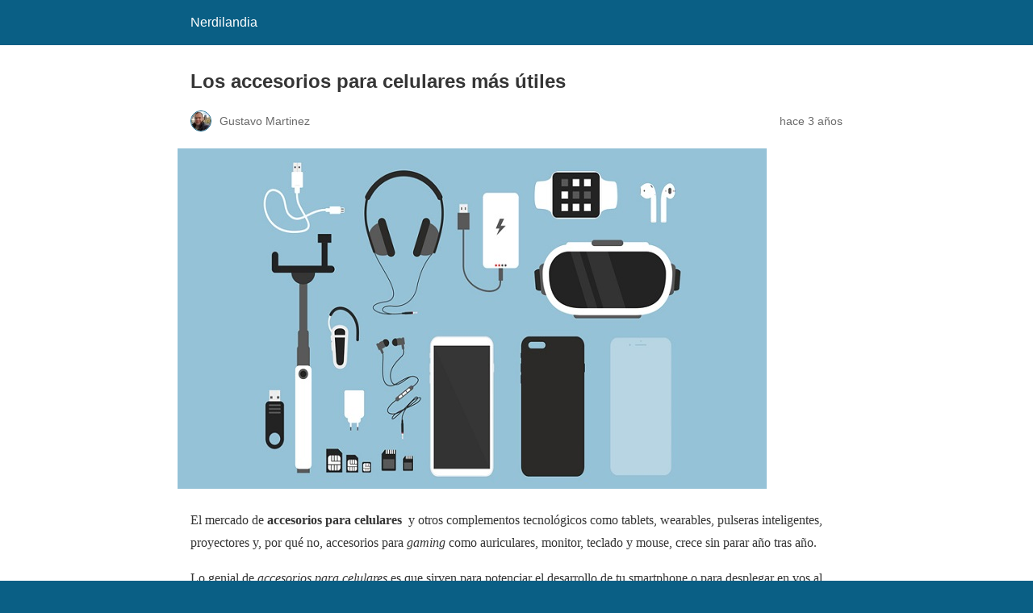

--- FILE ---
content_type: text/html; charset=utf-8
request_url: https://www.nerdilandia.com/los-accesorios-para-celulares-mas-utiles/?amp
body_size: 41449
content:
<!DOCTYPE html>
<html amp lang="es" data-amp-auto-lightbox-disable transformed="self;v=1" i-amphtml-layout="" i-amphtml-no-boilerplate="">
<head><meta charset="utf-8"><meta name="viewport" content="width=device-width,minimum-scale=1"><link rel="preconnect" href="https://cdn.ampproject.org"><style amp-runtime="" i-amphtml-version="012512221826001">html{overflow-x:hidden!important}html.i-amphtml-fie{height:100%!important;width:100%!important}html:not([amp4ads]),html:not([amp4ads]) body{height:auto!important}html:not([amp4ads]) body{margin:0!important}body{-webkit-text-size-adjust:100%;-moz-text-size-adjust:100%;-ms-text-size-adjust:100%;text-size-adjust:100%}html.i-amphtml-singledoc.i-amphtml-embedded{-ms-touch-action:pan-y pinch-zoom;touch-action:pan-y pinch-zoom}html.i-amphtml-fie>body,html.i-amphtml-singledoc>body{overflow:visible!important}html.i-amphtml-fie:not(.i-amphtml-inabox)>body,html.i-amphtml-singledoc:not(.i-amphtml-inabox)>body{position:relative!important}html.i-amphtml-ios-embed-legacy>body{overflow-x:hidden!important;overflow-y:auto!important;position:absolute!important}html.i-amphtml-ios-embed{overflow-y:auto!important;position:static}#i-amphtml-wrapper{overflow-x:hidden!important;overflow-y:auto!important;position:absolute!important;top:0!important;left:0!important;right:0!important;bottom:0!important;margin:0!important;display:block!important}html.i-amphtml-ios-embed.i-amphtml-ios-overscroll,html.i-amphtml-ios-embed.i-amphtml-ios-overscroll>#i-amphtml-wrapper{-webkit-overflow-scrolling:touch!important}#i-amphtml-wrapper>body{position:relative!important;border-top:1px solid transparent!important}#i-amphtml-wrapper+body{visibility:visible}#i-amphtml-wrapper+body .i-amphtml-lightbox-element,#i-amphtml-wrapper+body[i-amphtml-lightbox]{visibility:hidden}#i-amphtml-wrapper+body[i-amphtml-lightbox] .i-amphtml-lightbox-element{visibility:visible}#i-amphtml-wrapper.i-amphtml-scroll-disabled,.i-amphtml-scroll-disabled{overflow-x:hidden!important;overflow-y:hidden!important}amp-instagram{padding:54px 0px 0px!important;background-color:#fff}amp-iframe iframe{box-sizing:border-box!important}[amp-access][amp-access-hide]{display:none}[subscriptions-dialog],body:not(.i-amphtml-subs-ready) [subscriptions-action],body:not(.i-amphtml-subs-ready) [subscriptions-section]{display:none!important}amp-experiment,amp-live-list>[update]{display:none}amp-list[resizable-children]>.i-amphtml-loading-container.amp-hidden{display:none!important}amp-list [fetch-error],amp-list[load-more] [load-more-button],amp-list[load-more] [load-more-end],amp-list[load-more] [load-more-failed],amp-list[load-more] [load-more-loading]{display:none}amp-list[diffable] div[role=list]{display:block}amp-story-page,amp-story[standalone]{min-height:1px!important;display:block!important;height:100%!important;margin:0!important;padding:0!important;overflow:hidden!important;width:100%!important}amp-story[standalone]{background-color:#000!important;position:relative!important}amp-story-page{background-color:#757575}amp-story .amp-active>div,amp-story .i-amphtml-loader-background{display:none!important}amp-story-page:not(:first-of-type):not([distance]):not([active]){transform:translateY(1000vh)!important}amp-autocomplete{position:relative!important;display:inline-block!important}amp-autocomplete>input,amp-autocomplete>textarea{padding:0.5rem;border:1px solid rgba(0,0,0,.33)}.i-amphtml-autocomplete-results,amp-autocomplete>input,amp-autocomplete>textarea{font-size:1rem;line-height:1.5rem}[amp-fx^=fly-in]{visibility:hidden}amp-script[nodom],amp-script[sandboxed]{position:fixed!important;top:0!important;width:1px!important;height:1px!important;overflow:hidden!important;visibility:hidden}
/*# sourceURL=/css/ampdoc.css*/[hidden]{display:none!important}.i-amphtml-element{display:inline-block}.i-amphtml-blurry-placeholder{transition:opacity 0.3s cubic-bezier(0.0,0.0,0.2,1)!important;pointer-events:none}[layout=nodisplay]:not(.i-amphtml-element){display:none!important}.i-amphtml-layout-fixed,[layout=fixed][width][height]:not(.i-amphtml-layout-fixed){display:inline-block;position:relative}.i-amphtml-layout-responsive,[layout=responsive][width][height]:not(.i-amphtml-layout-responsive),[width][height][heights]:not([layout]):not(.i-amphtml-layout-responsive),[width][height][sizes]:not(img):not([layout]):not(.i-amphtml-layout-responsive){display:block;position:relative}.i-amphtml-layout-intrinsic,[layout=intrinsic][width][height]:not(.i-amphtml-layout-intrinsic){display:inline-block;position:relative;max-width:100%}.i-amphtml-layout-intrinsic .i-amphtml-sizer{max-width:100%}.i-amphtml-intrinsic-sizer{max-width:100%;display:block!important}.i-amphtml-layout-container,.i-amphtml-layout-fixed-height,[layout=container],[layout=fixed-height][height]:not(.i-amphtml-layout-fixed-height){display:block;position:relative}.i-amphtml-layout-fill,.i-amphtml-layout-fill.i-amphtml-notbuilt,[layout=fill]:not(.i-amphtml-layout-fill),body noscript>*{display:block;overflow:hidden!important;position:absolute;top:0;left:0;bottom:0;right:0}body noscript>*{position:absolute!important;width:100%;height:100%;z-index:2}body noscript{display:inline!important}.i-amphtml-layout-flex-item,[layout=flex-item]:not(.i-amphtml-layout-flex-item){display:block;position:relative;-ms-flex:1 1 auto;flex:1 1 auto}.i-amphtml-layout-fluid{position:relative}.i-amphtml-layout-size-defined{overflow:hidden!important}.i-amphtml-layout-awaiting-size{position:absolute!important;top:auto!important;bottom:auto!important}i-amphtml-sizer{display:block!important}@supports (aspect-ratio:1/1){i-amphtml-sizer.i-amphtml-disable-ar{display:none!important}}.i-amphtml-blurry-placeholder,.i-amphtml-fill-content{display:block;height:0;max-height:100%;max-width:100%;min-height:100%;min-width:100%;width:0;margin:auto}.i-amphtml-layout-size-defined .i-amphtml-fill-content{position:absolute;top:0;left:0;bottom:0;right:0}.i-amphtml-replaced-content,.i-amphtml-screen-reader{padding:0!important;border:none!important}.i-amphtml-screen-reader{position:fixed!important;top:0px!important;left:0px!important;width:4px!important;height:4px!important;opacity:0!important;overflow:hidden!important;margin:0!important;display:block!important;visibility:visible!important}.i-amphtml-screen-reader~.i-amphtml-screen-reader{left:8px!important}.i-amphtml-screen-reader~.i-amphtml-screen-reader~.i-amphtml-screen-reader{left:12px!important}.i-amphtml-screen-reader~.i-amphtml-screen-reader~.i-amphtml-screen-reader~.i-amphtml-screen-reader{left:16px!important}.i-amphtml-unresolved{position:relative;overflow:hidden!important}.i-amphtml-select-disabled{-webkit-user-select:none!important;-ms-user-select:none!important;user-select:none!important}.i-amphtml-notbuilt,[layout]:not(.i-amphtml-element),[width][height][heights]:not([layout]):not(.i-amphtml-element),[width][height][sizes]:not(img):not([layout]):not(.i-amphtml-element){position:relative;overflow:hidden!important;color:transparent!important}.i-amphtml-notbuilt:not(.i-amphtml-layout-container)>*,[layout]:not([layout=container]):not(.i-amphtml-element)>*,[width][height][heights]:not([layout]):not(.i-amphtml-element)>*,[width][height][sizes]:not([layout]):not(.i-amphtml-element)>*{display:none}amp-img:not(.i-amphtml-element)[i-amphtml-ssr]>img.i-amphtml-fill-content{display:block}.i-amphtml-notbuilt:not(.i-amphtml-layout-container),[layout]:not([layout=container]):not(.i-amphtml-element),[width][height][heights]:not([layout]):not(.i-amphtml-element),[width][height][sizes]:not(img):not([layout]):not(.i-amphtml-element){color:transparent!important;line-height:0!important}.i-amphtml-ghost{visibility:hidden!important}.i-amphtml-element>[placeholder],[layout]:not(.i-amphtml-element)>[placeholder],[width][height][heights]:not([layout]):not(.i-amphtml-element)>[placeholder],[width][height][sizes]:not([layout]):not(.i-amphtml-element)>[placeholder]{display:block;line-height:normal}.i-amphtml-element>[placeholder].amp-hidden,.i-amphtml-element>[placeholder].hidden{visibility:hidden}.i-amphtml-element:not(.amp-notsupported)>[fallback],.i-amphtml-layout-container>[placeholder].amp-hidden,.i-amphtml-layout-container>[placeholder].hidden{display:none}.i-amphtml-layout-size-defined>[fallback],.i-amphtml-layout-size-defined>[placeholder]{position:absolute!important;top:0!important;left:0!important;right:0!important;bottom:0!important;z-index:1}amp-img[i-amphtml-ssr]:not(.i-amphtml-element)>[placeholder]{z-index:auto}.i-amphtml-notbuilt>[placeholder]{display:block!important}.i-amphtml-hidden-by-media-query{display:none!important}.i-amphtml-element-error{background:red!important;color:#fff!important;position:relative!important}.i-amphtml-element-error:before{content:attr(error-message)}i-amp-scroll-container,i-amphtml-scroll-container{position:absolute;top:0;left:0;right:0;bottom:0;display:block}i-amp-scroll-container.amp-active,i-amphtml-scroll-container.amp-active{overflow:auto;-webkit-overflow-scrolling:touch}.i-amphtml-loading-container{display:block!important;pointer-events:none;z-index:1}.i-amphtml-notbuilt>.i-amphtml-loading-container{display:block!important}.i-amphtml-loading-container.amp-hidden{visibility:hidden}.i-amphtml-element>[overflow]{cursor:pointer;position:relative;z-index:2;visibility:hidden;display:initial;line-height:normal}.i-amphtml-layout-size-defined>[overflow]{position:absolute}.i-amphtml-element>[overflow].amp-visible{visibility:visible}template{display:none!important}.amp-border-box,.amp-border-box *,.amp-border-box :after,.amp-border-box :before{box-sizing:border-box}amp-pixel{display:none!important}amp-analytics,amp-auto-ads,amp-story-auto-ads{position:fixed!important;top:0!important;width:1px!important;height:1px!important;overflow:hidden!important;visibility:hidden}amp-story{visibility:hidden!important}html.i-amphtml-fie>amp-analytics{position:initial!important}[visible-when-invalid]:not(.visible),form [submit-error],form [submit-success],form [submitting]{display:none}amp-accordion{display:block!important}@media (min-width:1px){:where(amp-accordion>section)>:first-child{margin:0;background-color:#efefef;padding-right:20px;border:1px solid #dfdfdf}:where(amp-accordion>section)>:last-child{margin:0}}amp-accordion>section{float:none!important}amp-accordion>section>*{float:none!important;display:block!important;overflow:hidden!important;position:relative!important}amp-accordion,amp-accordion>section{margin:0}amp-accordion:not(.i-amphtml-built)>section>:last-child{display:none!important}amp-accordion:not(.i-amphtml-built)>section[expanded]>:last-child{display:block!important}
/*# sourceURL=/css/ampshared.css*/</style><meta name="amp-to-amp-navigation" content="AMP-Redirect-To; AMP.navigateTo"><meta name="description" content="Accesorios para celulares y otros complementos como tablets, wearables, pulseras inteligentes, proyectores y gaming. ¡Lee y enterate!"><meta property="og:locale" content="es_ES"><meta property="og:type" content="article"><meta property="og:title" content="Los accesorios para celulares más útiles - Nerdilandia"><meta property="og:description" content="Accesorios para celulares y otros complementos como tablets, wearables, pulseras inteligentes, proyectores y gaming. ¡Lee y enterate!"><meta property="og:url" content="https://www.nerdilandia.com/los-accesorios-para-celulares-mas-utiles/"><meta property="og:site_name" content="Nerdilandia"><meta property="article:publisher" content="https://www.facebook.com/nerdilandiablog"><meta property="article:author" content="https://www.facebook.com/nerdilandiablog"><meta property="article:published_time" content="2022-09-26T14:52:58+00:00"><meta property="article:modified_time" content="2022-10-08T08:55:41+00:00"><meta property="og:image" content="https://www.nerdilandia.com/wp-content/uploads/2022/09/accesorios.jpg"><meta property="og:image:width" content="730"><meta property="og:image:height" content="422"><meta property="og:image:type" content="image/jpeg"><meta name="author" content="Gustavo Martinez"><meta name="twitter:card" content="summary_large_image"><meta name="twitter:creator" content="@https://twitter.com/nerdilandia_"><meta name="twitter:site" content="@nerdilandia_"><meta name="twitter:label1" content="Escrito por"><meta name="twitter:data1" content="Gustavo Martinez"><meta name="twitter:label2" content="Tiempo de lectura"><meta name="twitter:data2" content="5 minutos"><meta name="robots" content="index, follow, max-image-preview:large, max-snippet:-1, max-video-preview:-1"><meta name="generator" content="AMP Plugin v2.5.5; mode=reader; theme=legacy"><meta name="generator" content="WordPress 6.9"><script async="" src="https://cdn.ampproject.org/v0.mjs" type="module" crossorigin="anonymous"></script><script async nomodule src="https://cdn.ampproject.org/v0.js" crossorigin="anonymous"></script><style amp-custom="">#amp-mobile-version-switcher{left:0;position:absolute;width:100%;z-index:100}#amp-mobile-version-switcher>a{background-color:#444;border:0;color:#eaeaea;display:block;font-family:-apple-system,BlinkMacSystemFont,Segoe UI,Roboto,Oxygen-Sans,Ubuntu,Cantarell,Helvetica Neue,sans-serif;font-size:16px;font-weight:600;padding:15px 0;text-align:center;-webkit-text-decoration:none;text-decoration:none}#amp-mobile-version-switcher>a:active,#amp-mobile-version-switcher>a:focus,#amp-mobile-version-switcher>a:hover{-webkit-text-decoration:underline;text-decoration:underline}:root{--wp-block-synced-color:#7a00df;--wp-block-synced-color--rgb:122,0,223;--wp-bound-block-color:var(--wp-block-synced-color);--wp-editor-canvas-background:#ddd;--wp-admin-theme-color:#007cba;--wp-admin-theme-color--rgb:0,124,186;--wp-admin-theme-color-darker-10:#006ba1;--wp-admin-theme-color-darker-10--rgb:0,107,160.5;--wp-admin-theme-color-darker-20:#005a87;--wp-admin-theme-color-darker-20--rgb:0,90,135;--wp-admin-border-width-focus:2px}@media (min-resolution:192dpi){:root{--wp-admin-border-width-focus:1.5px}}:root{--wp--preset--font-size--normal:16px;--wp--preset--font-size--huge:42px}.aligncenter{clear:both}html :where(.has-border-color){border-style:solid}html :where([data-amp-original-style*=border-top-color]){border-top-style:solid}html :where([data-amp-original-style*=border-right-color]){border-right-style:solid}html :where([data-amp-original-style*=border-bottom-color]){border-bottom-style:solid}html :where([data-amp-original-style*=border-left-color]){border-left-style:solid}html :where([data-amp-original-style*=border-width]){border-style:solid}html :where([data-amp-original-style*=border-top-width]){border-top-style:solid}html :where([data-amp-original-style*=border-right-width]){border-right-style:solid}html :where([data-amp-original-style*=border-bottom-width]){border-bottom-style:solid}html :where([data-amp-original-style*=border-left-width]){border-left-style:solid}html :where(amp-img[class*=wp-image-]),html :where(amp-anim[class*=wp-image-]){height:auto;max-width:100%}:where(figure){margin:0 0 1em}html :where(.is-position-sticky){--wp-admin--admin-bar--position-offset:var(--wp-admin--admin-bar--height,0px)}@media screen and (max-width:600px){html :where(.is-position-sticky){--wp-admin--admin-bar--position-offset:0px}}amp-img.amp-wp-enforced-sizes{object-fit:contain}amp-img img,amp-img noscript{image-rendering:inherit;object-fit:inherit;object-position:inherit}.alignnone,.aligncenter{margin-top:1em;margin-right:auto;margin-bottom:1em;margin-left:auto}.aligncenter{display:block;text-align:center;margin-left:auto;margin-right:auto}.amp-wp-enforced-sizes{max-width:100%;margin:0 auto}html{background:#0a5f85}body{background:#fff;color:#353535;font-family:Georgia,"Times New Roman",Times,Serif;font-weight:300;line-height:1.75}p,figure{margin:0 0 1em;padding:0}a,a:visited{color:#0a5f85}a:hover,a:active,a:focus{color:#353535}.amp-wp-meta,.amp-wp-header div,.amp-wp-title,.amp-wp-tax-category,.amp-wp-tax-tag,.amp-wp-comments-link,.amp-wp-footer p,.back-to-top{font-family:-apple-system,BlinkMacSystemFont,"Segoe UI","Roboto","Oxygen-Sans","Ubuntu","Cantarell","Helvetica Neue",sans-serif}.amp-wp-header{background-color:#0a5f85}.amp-wp-header div{color:#fff;font-size:1em;font-weight:400;margin:0 auto;max-width:calc(840px - 32px);padding:.875em 16px;position:relative}.amp-wp-header a{color:#fff;text-decoration:none}.amp-wp-article{color:#353535;font-weight:400;margin:1.5em auto;max-width:840px;overflow-wrap:break-word;word-wrap:break-word}.amp-wp-article-header{align-items:center;align-content:stretch;display:flex;flex-wrap:wrap;justify-content:space-between;margin:1.5em 16px 0}.amp-wp-title{color:#353535;display:block;flex:1 0 100%;font-weight:900;margin:0 0 .625em;width:100%}.amp-wp-meta{color:#696969;display:inline-block;flex:2 1 50%;font-size:.875em;line-height:1.5em;margin:0 0 1.5em;padding:0}.amp-wp-article-header .amp-wp-meta:last-of-type{text-align:right}.amp-wp-article-header .amp-wp-meta:first-of-type{text-align:left}.amp-wp-byline amp-img,.amp-wp-byline .amp-wp-author{display:inline-block;vertical-align:middle}.amp-wp-byline amp-img{border:1px solid #0a5f85;border-radius:50%;position:relative;margin-right:6px}.amp-wp-posted-on{text-align:right}.amp-wp-article-featured-image{margin:0 0 1em}.amp-wp-article-featured-image img:not(amp-img){max-width:100%;height:auto;margin:0 auto}.amp-wp-article-featured-image amp-img{margin:0 auto}.amp-wp-article-content{margin:0 16px}.amp-wp-article-content .wp-caption{max-width:100%}.amp-wp-article-content amp-img{margin:0 auto}.wp-caption{padding:0}.amp-wp-article-footer .amp-wp-meta{display:block}.amp-wp-tax-category,.amp-wp-tax-tag{color:#696969;font-size:.875em;line-height:1.5em;margin:1.5em 16px}.amp-wp-comments-link{color:#696969;font-size:.875em;line-height:1.5em;text-align:center;margin:2.25em 0 1.5em}.amp-wp-comments-link a{border-style:solid;border-color:#c2c2c2;border-width:1px 1px 2px;border-radius:4px;background-color:transparent;color:#0a5f85;cursor:pointer;display:block;font-size:14px;font-weight:600;line-height:18px;margin:0 auto;max-width:200px;padding:11px 16px;text-decoration:none;width:50%;-webkit-transition:background-color .2s ease;transition:background-color .2s ease}.amp-wp-footer{border-top:1px solid #c2c2c2;margin:calc(1.5em - 1px) 0 0}.amp-wp-footer div{margin:0 auto;max-width:calc(840px - 32px);padding:1.25em 16px 1.25em;position:relative}.amp-wp-footer h2{font-size:1em;line-height:1.375em;margin:0 0 .5em}.amp-wp-footer p{color:#696969;font-size:.8em;line-height:1.5em;margin:0 85px 0 0}.amp-wp-footer a{text-decoration:none}.back-to-top{bottom:1.275em;font-size:.8em;font-weight:600;line-height:2em;position:absolute;right:16px}.amp-wp-cdd8ca0:not(#_#_#_#_#_){text-align:center}.amp-wp-7d27179:not(#_#_#_#_#_){text-align:justify}

/*# sourceURL=amp-custom.css */</style><link rel="canonical" href="https://www.nerdilandia.com/los-accesorios-para-celulares-mas-utiles/"><script type="application/ld+json" class="yoast-schema-graph">{"@context":"https://schema.org","@graph":[{"@type":"Article","@id":"https://www.nerdilandia.com/los-accesorios-para-celulares-mas-utiles/#article","isPartOf":{"@id":"https://www.nerdilandia.com/los-accesorios-para-celulares-mas-utiles/"},"author":{"name":"Gustavo Martinez","@id":"https://www.nerdilandia.com/#/schema/person/c33ade913363b40922f7a64d01499b8a"},"headline":"Los accesorios para celulares más útiles","datePublished":"2022-09-26T14:52:58+00:00","dateModified":"2022-10-08T08:55:41+00:00","mainEntityOfPage":{"@id":"https://www.nerdilandia.com/los-accesorios-para-celulares-mas-utiles/"},"wordCount":968,"commentCount":1,"image":{"@id":"https://www.nerdilandia.com/los-accesorios-para-celulares-mas-utiles/#primaryimage"},"thumbnailUrl":"https://www.nerdilandia.com/wp-content/uploads/2022/09/accesorios.jpg","keywords":["Noticias Tecnologícas"],"articleSection":["Información"],"inLanguage":"es","potentialAction":[{"@type":"CommentAction","name":"Comment","target":["https://www.nerdilandia.com/los-accesorios-para-celulares-mas-utiles/#respond"]}]},{"@type":"WebPage","@id":"https://www.nerdilandia.com/los-accesorios-para-celulares-mas-utiles/","url":"https://www.nerdilandia.com/los-accesorios-para-celulares-mas-utiles/","name":"Los accesorios para celulares más útiles - Nerdilandia","isPartOf":{"@id":"https://www.nerdilandia.com/#website"},"primaryImageOfPage":{"@id":"https://www.nerdilandia.com/los-accesorios-para-celulares-mas-utiles/#primaryimage"},"image":{"@id":"https://www.nerdilandia.com/los-accesorios-para-celulares-mas-utiles/#primaryimage"},"thumbnailUrl":"https://www.nerdilandia.com/wp-content/uploads/2022/09/accesorios.jpg","datePublished":"2022-09-26T14:52:58+00:00","dateModified":"2022-10-08T08:55:41+00:00","author":{"@id":"https://www.nerdilandia.com/#/schema/person/c33ade913363b40922f7a64d01499b8a"},"description":"Accesorios para celulares y otros complementos como tablets, wearables, pulseras inteligentes, proyectores y gaming. ¡Lee y enterate!","breadcrumb":{"@id":"https://www.nerdilandia.com/los-accesorios-para-celulares-mas-utiles/#breadcrumb"},"inLanguage":"es","potentialAction":[{"@type":"ReadAction","target":["https://www.nerdilandia.com/los-accesorios-para-celulares-mas-utiles/"]}]},{"@type":"ImageObject","inLanguage":"es","@id":"https://www.nerdilandia.com/los-accesorios-para-celulares-mas-utiles/#primaryimage","url":"https://www.nerdilandia.com/wp-content/uploads/2022/09/accesorios.jpg","contentUrl":"https://www.nerdilandia.com/wp-content/uploads/2022/09/accesorios.jpg","width":730,"height":422,"caption":"accesorios"},{"@type":"BreadcrumbList","@id":"https://www.nerdilandia.com/los-accesorios-para-celulares-mas-utiles/#breadcrumb","itemListElement":[{"@type":"ListItem","position":1,"name":"Portada","item":"https://www.nerdilandia.com/"},{"@type":"ListItem","position":2,"name":"Los accesorios para celulares más útiles"}]},{"@type":"WebSite","@id":"https://www.nerdilandia.com/#website","url":"https://www.nerdilandia.com/","name":"Nerdilandia","description":"La tierra de las Noticias Nerd","potentialAction":[{"@type":"SearchAction","target":{"@type":"EntryPoint","urlTemplate":"https://www.nerdilandia.com/?s={search_term_string}"},"query-input":{"@type":"PropertyValueSpecification","valueRequired":true,"valueName":"search_term_string"}}],"inLanguage":"es"},{"@type":"Person","@id":"https://www.nerdilandia.com/#/schema/person/c33ade913363b40922f7a64d01499b8a","name":"Gustavo Martinez","image":{"@type":"ImageObject","inLanguage":"es","@id":"https://www.nerdilandia.com/#/schema/person/image/","url":"https://secure.gravatar.com/avatar/f706ca547c440c2833ade6b46981d1ca2f6e0d2b25452184f889d082c8007c47?s=96\u0026d=wavatar\u0026r=g","contentUrl":"https://secure.gravatar.com/avatar/f706ca547c440c2833ade6b46981d1ca2f6e0d2b25452184f889d082c8007c47?s=96\u0026d=wavatar\u0026r=g","caption":"Gustavo Martinez"},"description":"Phd. en computación, Senior Bloguer, Amante de la tecnología móvil, aplicaciones web, educación online.","sameAs":["https://www.nerdilandia.com/","https://www.facebook.com/nerdilandiablog","https://www.linkedin.com/in/inggmartinez/","http://es.pinterest.com/nerdilandia","https://x.com/https://twitter.com/nerdilandia_"],"url":"https://www.nerdilandia.com/author/gustavo-2-2-2-2-2-2-2-2-2-2-2/"}]}</script></head>

<body data-rsssl="1" class="">

<header id="top" class="amp-wp-header">
	<div>
		<a href="https://www.nerdilandia.com/?amp">
									<span class="amp-site-title">
				Nerdilandia			</span>
		</a>
	</div>
</header>

<article class="amp-wp-article">
	<header class="amp-wp-article-header">
		<h1 class="amp-wp-title">Los accesorios para celulares más útiles</h1>
			<div class="amp-wp-meta amp-wp-byline">
					<amp-img src="https://secure.gravatar.com/avatar/f706ca547c440c2833ade6b46981d1ca2f6e0d2b25452184f889d082c8007c47?s=72&amp;d=wavatar&amp;r=g" srcset="
					https://secure.gravatar.com/avatar/f706ca547c440c2833ade6b46981d1ca2f6e0d2b25452184f889d082c8007c47?s=24&amp;d=wavatar&amp;r=g 1x,
					https://secure.gravatar.com/avatar/f706ca547c440c2833ade6b46981d1ca2f6e0d2b25452184f889d082c8007c47?s=48&amp;d=wavatar&amp;r=g 2x,
					https://secure.gravatar.com/avatar/f706ca547c440c2833ade6b46981d1ca2f6e0d2b25452184f889d082c8007c47?s=72&amp;d=wavatar&amp;r=g 3x
				" alt="Gustavo Martinez" width="24" height="24" layout="fixed" class="i-amphtml-layout-fixed i-amphtml-layout-size-defined" style="width:24px;height:24px" i-amphtml-layout="fixed"></amp-img>
				<span class="amp-wp-author author vcard">Gustavo Martinez</span>
	</div>
<div class="amp-wp-meta amp-wp-posted-on">
	<time datetime="2022-09-26T14:52:58+00:00">
		hace 3 años	</time>
</div>
	</header>

	<figure class="amp-wp-article-featured-image wp-caption">
	<amp-img width="730" height="422" src="https://www.nerdilandia.com/wp-content/uploads/2022/09/accesorios.jpg" class="attachment-large size-large wp-post-image amp-wp-enforced-sizes i-amphtml-layout-intrinsic i-amphtml-layout-size-defined" alt="accesorios" srcset="https://www.nerdilandia.com/wp-content/uploads/2022/09/accesorios.jpg 730w, https://www.nerdilandia.com/wp-content/uploads/2022/09/accesorios-355x205.jpg 355w, https://www.nerdilandia.com/wp-content/uploads/2022/09/accesorios-220x127.jpg 220w, https://www.nerdilandia.com/wp-content/uploads/2022/09/accesorios-90x52.jpg 90w" sizes="auto, (max-width: 730px) 100vw, 730px" data-hero-candidate="" layout="intrinsic" disable-inline-width="" data-hero i-amphtml-ssr i-amphtml-layout="intrinsic"><i-amphtml-sizer slot="i-amphtml-svc" class="i-amphtml-sizer"><img alt="" aria-hidden="true" class="i-amphtml-intrinsic-sizer" role="presentation" src="[data-uri]"></i-amphtml-sizer><img class="i-amphtml-fill-content i-amphtml-replaced-content" decoding="async" loading="lazy" alt="accesorios" src="https://www.nerdilandia.com/wp-content/uploads/2022/09/accesorios.jpg" srcset="https://www.nerdilandia.com/wp-content/uploads/2022/09/accesorios.jpg 730w, https://www.nerdilandia.com/wp-content/uploads/2022/09/accesorios-355x205.jpg 355w, https://www.nerdilandia.com/wp-content/uploads/2022/09/accesorios-220x127.jpg 220w, https://www.nerdilandia.com/wp-content/uploads/2022/09/accesorios-90x52.jpg 90w" sizes="auto, (max-width: 730px) 100vw, 730px"></amp-img>	</figure>

	<div class="amp-wp-article-content">
		<p data-amp-original-style="text-align: justify;" class="amp-wp-7d27179">El mercado de <strong>accesorios para celulares </strong> y otros complementos tecnológicos como tablets, wearables, pulseras inteligentes, proyectores y, por qué no, accesorios para<em> gaming </em>como auriculares, monitor, teclado y mouse, crece sin parar año tras año.</p>
<p data-amp-original-style="text-align: justify;" class="amp-wp-7d27179">Lo genial de <em>accesorios para celulares</em> es que sirven para potenciar el desarrollo de tu smartphone o para desplegar en vos al <em>gamer </em>que estás deseando ser, o hacer crecer el que ya sos. Son herramientas realmente útiles y necesarias para avanzar tecnológicamente.</p>
<p><amp-img class="alignnone size-full wp-image-81518 aligncenter amp-wp-enforced-sizes i-amphtml-layout-intrinsic i-amphtml-layout-size-defined" src="https://www.nerdilandia.com/wp-content/uploads/2022/09/image1.jpg" alt="" width="782" height="439" srcset="https://www.nerdilandia.com/wp-content/uploads/2022/09/image1.jpg 782w, https://www.nerdilandia.com/wp-content/uploads/2022/09/image1-768x431.jpg 768w, https://www.nerdilandia.com/wp-content/uploads/2022/09/image1-220x124.jpg 220w, https://www.nerdilandia.com/wp-content/uploads/2022/09/image1-355x199.jpg 355w, https://www.nerdilandia.com/wp-content/uploads/2022/09/image1-730x410.jpg 730w, https://www.nerdilandia.com/wp-content/uploads/2022/09/image1-90x51.jpg 90w" sizes="auto, (max-width: 782px) 100vw, 782px" layout="intrinsic" disable-inline-width="" i-amphtml-layout="intrinsic"><i-amphtml-sizer slot="i-amphtml-svc" class="i-amphtml-sizer"><img alt="" aria-hidden="true" class="i-amphtml-intrinsic-sizer" role="presentation" src="[data-uri]"></i-amphtml-sizer><noscript><img loading="lazy" decoding="async" src="https://www.nerdilandia.com/wp-content/uploads/2022/09/image1.jpg" alt="" width="782" height="439" srcset="https://www.nerdilandia.com/wp-content/uploads/2022/09/image1.jpg 782w, https://www.nerdilandia.com/wp-content/uploads/2022/09/image1-768x431.jpg 768w, https://www.nerdilandia.com/wp-content/uploads/2022/09/image1-220x124.jpg 220w, https://www.nerdilandia.com/wp-content/uploads/2022/09/image1-355x199.jpg 355w, https://www.nerdilandia.com/wp-content/uploads/2022/09/image1-730x410.jpg 730w, https://www.nerdilandia.com/wp-content/uploads/2022/09/image1-90x51.jpg 90w" sizes="auto, (max-width: 782px) 100vw, 782px"></noscript></amp-img></p>
<p data-amp-original-style="text-align: center;" class="amp-wp-cdd8ca0"><em>Fuente: Unsplash</em></p>
<p> </p>
<p data-amp-original-style="text-align: justify;" class="amp-wp-7d27179">Por otro lado, pensar en los <a href="https://tienda.claro.com.ar/catalogo/accesorios">accesorios para celulares </a>es pensar en cargadores, protectores y fundas, tarjetas de memorias micro SD, aro de luz y soporte para auto, entre otros. La idea es, hoy, en líneas generales, recrear y pensar en un fin de semana de gloria aplicado al descanso, al entretenimiento y a disfrutar de los placeres de la vida y, en paralelo, ver cuales de todos estos accesorios para celulares o gaming te serán más útiles bajo ese plan. La siguiente tarea es contarte las capacidades y utilidades de cada uno, así podrás elegir. ¡Adelante!</p>
<p><amp-img class="alignnone size-full wp-image-81519 aligncenter amp-wp-enforced-sizes i-amphtml-layout-intrinsic i-amphtml-layout-size-defined" src="https://www.nerdilandia.com/wp-content/uploads/2022/09/image2.jpg" alt="" width="756" height="663" srcset="https://www.nerdilandia.com/wp-content/uploads/2022/09/image2.jpg 756w, https://www.nerdilandia.com/wp-content/uploads/2022/09/image2-220x193.jpg 220w, https://www.nerdilandia.com/wp-content/uploads/2022/09/image2-355x311.jpg 355w, https://www.nerdilandia.com/wp-content/uploads/2022/09/image2-730x640.jpg 730w, https://www.nerdilandia.com/wp-content/uploads/2022/09/image2-90x79.jpg 90w" sizes="auto, (max-width: 756px) 100vw, 756px" layout="intrinsic" disable-inline-width="" i-amphtml-layout="intrinsic"><i-amphtml-sizer slot="i-amphtml-svc" class="i-amphtml-sizer"><img alt="" aria-hidden="true" class="i-amphtml-intrinsic-sizer" role="presentation" src="[data-uri]"></i-amphtml-sizer><noscript><img loading="lazy" decoding="async" src="https://www.nerdilandia.com/wp-content/uploads/2022/09/image2.jpg" alt="" width="756" height="663" srcset="https://www.nerdilandia.com/wp-content/uploads/2022/09/image2.jpg 756w, https://www.nerdilandia.com/wp-content/uploads/2022/09/image2-220x193.jpg 220w, https://www.nerdilandia.com/wp-content/uploads/2022/09/image2-355x311.jpg 355w, https://www.nerdilandia.com/wp-content/uploads/2022/09/image2-730x640.jpg 730w, https://www.nerdilandia.com/wp-content/uploads/2022/09/image2-90x79.jpg 90w" sizes="auto, (max-width: 756px) 100vw, 756px"></noscript></amp-img></p>
<p data-amp-original-style="text-align: center;" class="amp-wp-cdd8ca0">claro.com</p>
<h2>Los mejores accesorios para celular</h2>
<h3>Batería</h3>
<p>Una opción puede ser, quizás, mejorar la carga de la batería de tu celular. Para eso vas a contar con muchísimas posibilidades de cargadores portátiles inalámbricos, algunos con contra variaciones de voltaje u otros que son solo para la pared y vienen con terminaciones lisas en tapas y microtextura en los laterales para un agarre mucho más óptimo.</p>
<h3>Memoria</h3>
<p>Ahora, si lo tuyo es contar con una memoria de gran capacidad para almacenar todo lo que pase durante ese tiempo existen tarjetas de 32 GB, de 64 GB, de 128 GB o de 256 GB que sin dudas mejorarán la capacidad de almacenamiento de tu smartphone para guardar más fotografías, documentos e incluso algunas aplicaciones adicionales que elijas.</p>
<p><amp-img class="alignnone size-full wp-image-81520 aligncenter amp-wp-enforced-sizes i-amphtml-layout-intrinsic i-amphtml-layout-size-defined" src="https://www.nerdilandia.com/wp-content/uploads/2022/09/image3.jpg" alt="" width="581" height="787" srcset="https://www.nerdilandia.com/wp-content/uploads/2022/09/image3.jpg 581w, https://www.nerdilandia.com/wp-content/uploads/2022/09/image3-220x298.jpg 220w, https://www.nerdilandia.com/wp-content/uploads/2022/09/image3-355x481.jpg 355w, https://www.nerdilandia.com/wp-content/uploads/2022/09/image3-90x122.jpg 90w" sizes="auto, (max-width: 581px) 100vw, 581px" layout="intrinsic" disable-inline-width="" i-amphtml-layout="intrinsic"><i-amphtml-sizer slot="i-amphtml-svc" class="i-amphtml-sizer"><img alt="" aria-hidden="true" class="i-amphtml-intrinsic-sizer" role="presentation" src="[data-uri]"></i-amphtml-sizer><noscript><img loading="lazy" decoding="async" src="https://www.nerdilandia.com/wp-content/uploads/2022/09/image3.jpg" alt="" width="581" height="787" srcset="https://www.nerdilandia.com/wp-content/uploads/2022/09/image3.jpg 581w, https://www.nerdilandia.com/wp-content/uploads/2022/09/image3-220x298.jpg 220w, https://www.nerdilandia.com/wp-content/uploads/2022/09/image3-355x481.jpg 355w, https://www.nerdilandia.com/wp-content/uploads/2022/09/image3-90x122.jpg 90w" sizes="auto, (max-width: 581px) 100vw, 581px"></noscript></amp-img></p>
<p data-amp-original-style="text-align: center;" class="amp-wp-cdd8ca0">claro.com</p>
<p> </p>
<h3 data-amp-original-style="text-align: justify;" class="amp-wp-7d27179">Cargador</h3>
<p data-amp-original-style="text-align: justify;" class="amp-wp-7d27179">También puede ser un cargador para celulares: ¿sabías que hay modelos que varían según tus necesidades?, por ejemplo, cargadores de celulares rápidos para no perderte ni un solo minuto de conexión o cargadores de celulares para auto de carga vertiginosa para tener tu batería al 100% antes de llegar a destino. ¡Sí, si, la variedad es amplia!</p>
<p data-amp-original-style="text-align: justify;" class="amp-wp-7d27179">Eso sí, cuando viajas lo más práctico es contar con un soporte de celular para auto, ideal para que tu smartphone te guíe por la ruta sin perder de vista el camino o poner la música que quieras.</p>
<h2 data-amp-original-style="text-align: justify;" class="amp-wp-7d27179">Más accesorios para todos los dispositivos</h2>
<p data-amp-original-style="text-align: justify;" class="amp-wp-7d27179">Hasta acá se ha hablado de algunos artículos disponibles en las tiendas de accesorios para celulares. Sin embargo, no olvidamos que en la propuesta inicial hablaba de accesorios adicionales, como una tablet, por ejemplo.</p>
<p data-amp-original-style="text-align: justify;" class="amp-wp-7d27179">¿Qué podemos decir exactamente de ellas? Que son ligeras, fáciles de transportar e ideales para estudiar, trabajar o entretenerse: ¡así es! Es un dispositivo que ha ganado terreno por su practicidad al ser un intermedio entre un smartphone y una computadora portátil.</p>
<p data-amp-original-style="text-align: justify;" class="amp-wp-7d27179">¡Stop! Si tu energía está puesta en medir el tiempo, tu estadía y tus actividades para llegar a hacer todo y no dejar afuera nada de lo planeado, para eso tenés que llevar un reloj inteligente, smartbands, smartwatches o como quieras llamarlo.</p>
<p data-amp-original-style="text-align: justify;" class="amp-wp-7d27179">¿Sabés de qué te estamos hablando? Son dispositivos que se portan en la muñeca e interactúan permanentemente con vos. Como también tienen la función de hacer y recibir llamadas en modo manos libres, contar tus pasos, reproducir música, responder correos electrónicos y mensajes de redes sociales y, por supuesto, las funciones básicas de hora y cronómetro. ¿Qué tal?, ¿Los conocías? ¡Son excelentes!</p>
<h2 data-amp-original-style="text-align: justify;" class="amp-wp-7d27179"><em>Gaming</em>: ¿sabías que podés armar tu set up gamer con los mejores accesorios?</h2>
<p data-amp-original-style="text-align: justify;" class="amp-wp-7d27179">Así es, como la mayoría de la gente ya sabe o el que no se está enterando ahora, el <em>gaming </em>es mucho más que un entretenimiento; es un trabajo y un estilo de vida elegido por muchos. Es una industria que ha crecido tanto que vas a encontrar una gran y variada cantidad de accesorios para jugar.</p>
<p data-amp-original-style="text-align: justify;" class="amp-wp-7d27179">Por eso, para ser un experto vas a necesitar contar con varios elementos como lo mejor en auriculares, teclado y mouse, monitor para<em> gaming</em> y mucho más. Cada uno de ellos te va a permitir <a href="https://www.nerdilandia.com/google-tiene-una-web-para-ayudar-a-los-desarrolladores/?amp">desarrollar</a> todas tus técnicas y conocimientos de la mejor manera.</p>
<p><amp-img class="alignnone size-full wp-image-81525 aligncenter amp-wp-enforced-sizes i-amphtml-layout-intrinsic i-amphtml-layout-size-defined" src="https://www.nerdilandia.com/wp-content/uploads/2022/09/image4.jpg" alt="" width="896" height="479" srcset="https://www.nerdilandia.com/wp-content/uploads/2022/09/image4.jpg 896w, https://www.nerdilandia.com/wp-content/uploads/2022/09/image4-768x411.jpg 768w, https://www.nerdilandia.com/wp-content/uploads/2022/09/image4-220x118.jpg 220w, https://www.nerdilandia.com/wp-content/uploads/2022/09/image4-355x190.jpg 355w, https://www.nerdilandia.com/wp-content/uploads/2022/09/image4-730x390.jpg 730w, https://www.nerdilandia.com/wp-content/uploads/2022/09/image4-90x48.jpg 90w" sizes="auto, (max-width: 896px) 100vw, 896px" layout="intrinsic" disable-inline-width="" i-amphtml-layout="intrinsic"><i-amphtml-sizer slot="i-amphtml-svc" class="i-amphtml-sizer"><img alt="" aria-hidden="true" class="i-amphtml-intrinsic-sizer" role="presentation" src="[data-uri]"></i-amphtml-sizer><noscript><img loading="lazy" decoding="async" src="https://www.nerdilandia.com/wp-content/uploads/2022/09/image4.jpg" alt="" width="896" height="479" srcset="https://www.nerdilandia.com/wp-content/uploads/2022/09/image4.jpg 896w, https://www.nerdilandia.com/wp-content/uploads/2022/09/image4-768x411.jpg 768w, https://www.nerdilandia.com/wp-content/uploads/2022/09/image4-220x118.jpg 220w, https://www.nerdilandia.com/wp-content/uploads/2022/09/image4-355x190.jpg 355w, https://www.nerdilandia.com/wp-content/uploads/2022/09/image4-730x390.jpg 730w, https://www.nerdilandia.com/wp-content/uploads/2022/09/image4-90x48.jpg 90w" sizes="auto, (max-width: 896px) 100vw, 896px"></noscript></amp-img></p>
<p>claro.com</p>
<p>Hay monitores de pantalla multifuncional que te sirven tanto para trabajar sin una PC (con Microsoft Office 365 instalado o mediante acceso remoto a tu computadora de oficina) como para divertirte y disfrutar a través de su sistema de entretenimiento integrado y acceder a una variada oportunidad de aplicaciones que servirán para un gran recreo sin siquiera encender tu PC o computadora portátil.</p>
<p>También hay auriculares con sonido estéreo definido y graves excelentes que mejoran la claridad de audio y proporcionan un campo fenomenal para escuchar música, algo que lo hace valioso para varios juegos.</p>
<p>¿Y qué hay del teclado? Herramienta que hay que tener en cuenta al comenzar a jugar. Hay teclados construidos con plástico ABS reforzado con un diseño pensado para largas horas de juego y un reposamuñeca parte de su carcasa. Su cable es engomado y resistente, con una ficha USB enchapada para la mejor transmisión.</p>
<p>Como verás, hay un sinfín de artículos en la venta de accesorios para celulares y accesorios gaming con los que podes contar y así ampliar las posibilidades de tu smartphone. ¿Cuál de todos despierta tu curiosidad e interés? ¡Te leemos!</p>
<p>Fuente: claro.com</p>
	</div>

	<footer class="amp-wp-article-footer">
			<div class="amp-wp-meta amp-wp-tax-category">
		Categorías: <a href="https://www.nerdilandia.com/category/noticias-internet/internet/informacion/?amp" rel="category tag">Información</a>	</div>

	<div class="amp-wp-meta amp-wp-tax-tag">
		Etiquetas: <a href="https://www.nerdilandia.com/tag/noticias-tecnologicas/?amp" rel="tag">Noticias Tecnologícas</a>	</div>
		<div class="amp-wp-meta amp-wp-comments-link">
		<a href="https://www.nerdilandia.com/los-accesorios-para-celulares-mas-utiles/?noamp=mobile#comments">
			Deja un comentario		</a>
	</div>
	</footer>
</article>

<footer class="amp-wp-footer">
	<div>
		<h2>Nerdilandia</h2>
		<a href="#top" class="back-to-top">Volver arriba</a>
	</div>
</footer>


		<div id="amp-mobile-version-switcher">
			<a rel="nofollow" href="https://www.nerdilandia.com/los-accesorios-para-celulares-mas-utiles/?noamp=mobile">
				Salir de la versión móvil			</a>
		</div>

				

</body></html>
